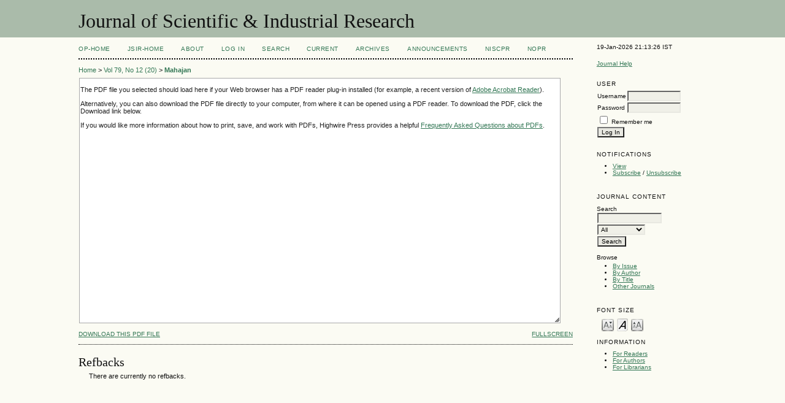

--- FILE ---
content_type: text/html; charset=utf-8
request_url: http://op.niscair.res.in/index.php/JSIR/article/view/36671/465478400
body_size: 4594
content:

<?xml version="1.0" encoding="UTF-8"?>
<!DOCTYPE html PUBLIC "-//W3C//DTD XHTML 1.0 Transitional//EN"
	"http://www.w3.org/TR/xhtml1/DTD/xhtml1-transitional.dtd">
<html xmlns="http://www.w3.org/1999/xhtml">
<head>
	<title>&lt;p class=&quot;StyleTitleLeft005cm&quot;&gt;&lt;span lang=&quot;EN-GB&quot;&gt;Scene Based Classification of Aerial Images using Convolution Neural Networks&lt;/span&gt;&lt;/p&gt;&lt;br /&gt; | Mahajan | Journal of Scientific &amp; Industrial Research</title>
	<meta http-equiv="Content-Type" content="text/html; charset=utf-8" />
        <meta name="ahrefs-site-verification" content="529c94139ae9ff9322f868adf57f7a0ad382586532f5d27af6993ec24b523106">
	<meta name="description" content="  Scene Based Classification of Aerial Images using Convolution Neural Networks   " />
			<meta name="keywords" content="Deep learning; Convolution Neural Networks,;Feature extraction; Image classification" />
	
	
	<link rel="schema.DC" href="http://purl.org/dc/elements/1.1/" />

	<meta name="DC.Contributor.Sponsor" xml:lang="en" content=""/>
	<meta name="DC.Creator.PersonalName" content="Mahajan"/>
	<meta name="DC.Creator.PersonalName" content="Palak ; Abrol"/>
	<meta name="DC.Creator.PersonalName" content="Pawanesh ; Lehana"/>
	<meta name="DC.Creator.PersonalName" content="Parveen  K"/>
	<meta name="DC.Date.created" scheme="ISO8601" content="2020-12-08"/>
	<meta name="DC.Date.dateSubmitted" scheme="ISO8601" content="2020-06-12"/>
	<meta name="DC.Date.issued" scheme="ISO8601" content="2021-01-11"/>
	<meta name="DC.Date.modified" scheme="ISO8601" content="2021-01-11"/>
	<meta name="DC.Description" xml:lang="en" content="The advent of computer vision and evolution of high-end computing in remote sensing images have embellish various researchers for unprecedented development in remotely sensed aerial images. The requirement to extract essential information stimulated anatomization of aerial images for its usefulness. Deep learning provides state of the art solutions for widely explored visual recognition system and has emerged as an evolutionary area, being applicable to large scale image processing applications. Convolutional Neural Networks (CNNs), an essential component of deep learning algorithms consists of increasing the depth and connections in the processing layers to learn various features of data at different abstract levels. . In this paper, we present an outlook for classifying and extracting the features of aerial images using CNN. We propose a CNN architecture based on various parameters and layers for classification. CNN has been evaluated on two publicly available aerial data sets: UCMerced Land Use and RSSCN7. Experimental results show that the proposed CNN architecture is competent and efficient in terms of accuracy as performance evaluation parameter in comparison with conventional classifiers like Bag of Visual Words (BOVW)."/>
	<meta name="DC.Format" scheme="IMT" content="application/pdf"/>		
	<meta name="DC.Format" scheme="IMT" content="application/pdf"/>		
	<meta name="DC.Identifier" content="36671"/>
	<meta name="DC.Identifier.pageNumber" content="1087-1094"/>
	<meta name="DC.Identifier.DOI" content="10.56042/jsir.v79i12.36671"/>
	<meta name="DC.Identifier.URI" content="http://op.niscair.res.in/index.php/JSIR/article/view/36671"/>
	<meta name="DC.Language" scheme="ISO639-1" content="en"/>
	<meta name="DC.Source" content="Journal of Scientific &amp; Industrial Research"/>
	<meta name="DC.Source.ISSN" content="0975-1084"/>
	<meta name="DC.Source.Issue" content="12"/>
	<meta name="DC.Source.URI" content="http://op.niscair.res.in/index.php/JSIR"/>
	<meta name="DC.Source.Volume" content="79"/>
						<meta name="DC.Subject" xml:lang="en" content="Deep learning"/>
								<meta name="DC.Subject" xml:lang="en" content="Convolution Neural Networks,;Feature extraction"/>
								<meta name="DC.Subject" xml:lang="en" content="Image classification"/>
				<meta name="DC.Title" content="  Scene Based Classification of Aerial Images using Convolution Neural Networks   "/>
		<meta name="DC.Type" content="Text.Serial.Journal"/>
	<meta name="DC.Type.articleType" content="Computer Science &amp; Information Technology"/>	
		<meta name="gs_meta_revision" content="1.1" />
	<meta name="citation_journal_title" content="Journal of Scientific &amp; Industrial Research"/>
	<meta name="citation_issn" content="0975-1084"/>
	<meta name="citation_authors" content="Mahajan, Palak; Abrol, Pawanesh; Lehana, Parveen K"/>
	<meta name="citation_title" content="  Scene Based Classification of Aerial Images using Convolution Neural Networks   "/>
	<meta name="citation_date" content="08/12/2020"/>
	<meta name="citation_volume" content="79"/>
	<meta name="citation_issue" content="12"/>
	<meta name="citation_firstpage" content="1087-1094"/>
	<meta name="citation_doi" content="10.56042/jsir.v79i12.36671"/>
	<meta name="citation_abstract_html_url" content="http://op.niscair.res.in/index.php/JSIR/article/view/36671"/>
	<meta name="citation_language" content="en"/>
						<meta name="citation_keywords" xml:lang="en" content="Deep learning"/>
								<meta name="citation_keywords" xml:lang="en" content="Convolution Neural Networks,;Feature extraction"/>
								<meta name="citation_keywords" xml:lang="en" content="Image classification"/>
				<meta name="citation_pdf_url" content="http://op.niscair.res.in/index.php/JSIR/article/view/36671/465478400"/>
	<meta name="citation_pdf_url" content="http://op.niscair.res.in/index.php/JSIR/article/view/36671/465478401"/>
	

	<link rel="stylesheet" href="http://op.niscair.res.in/lib/pkp/styles/pkp.css" type="text/css" />
	<link rel="stylesheet" href="http://op.niscair.res.in/lib/pkp/styles/common.css" type="text/css" />
	<link rel="stylesheet" href="http://op.niscair.res.in/styles/common.css" type="text/css" />
	<link rel="stylesheet" href="http://op.niscair.res.in/styles/articleView.css" type="text/css" />
	
	
	
	<link rel="stylesheet" href="http://op.niscair.res.in/styles/sidebar.css" type="text/css" />		<link rel="stylesheet" href="http://op.niscair.res.in/styles/rightSidebar.css" type="text/css" />	
	
	<!-- Base Jquery -->
		<script type="text/javascript" src="http://op.niscair.res.in/lib/pkp/js/lib/jquery/jquery.min.js"></script>
	<script type="text/javascript" src="http://op.niscair.res.in/lib/pkp/js/lib/jquery/plugins/jqueryUi.min.js"></script>
	
	<script type="text/javascript" src="http://op.niscair.res.in/lib/pkp/js/jquery.cookie.js"></script>
	<script type="text/javascript" src="http://op.niscair.res.in/lib/pkp/js/fontController.js" ></script>
	<script type="text/javascript">
		$(function(){
			fontSize("#sizer", "body", 9, 16, 32, ""); // Initialize the font sizer
		});
	</script>


	<script type="text/javascript" src="http://op.niscair.res.in/lib/pkp/js/general.js"></script>
	
	<script language="javascript" type="text/javascript" src="http://op.niscair.res.in/js/articleView.js"></script>
	<script language="javascript" type="text/javascript" src="http://op.niscair.res.in/js/pdfobject.js"></script>

</head>
<body>

<div id="container">
<div id="fade" class="black_overlay"></div>
<div id="header">
<div id="headerTitle">
<h1>
	Journal of Scientific & Industrial Research
</h1>
</div>
</div>

<div id="body">

	<div id="sidebar">
							<div id="rightSidebar">
				<div class="block" id="sidebarDevelopedBy">
19-Jan-2026 21:13:26 IST
	<!--<a class="blockTitle" href="http://pkp.sfu.ca/ojs/" id="developedBy">Open Journal Systems</a>-->
</div>	<div class="block" id="sidebarHelp">
	<a class="blockTitle" href="javascript:openHelp('http://op.niscair.res.in/index.php/JSIR/help')">Journal Help</a>
</div>
<div style="height:1px; overflow: hidden;">
    <ul>

      <li><a href="http://op.niscair.res.in/index.php/IJCT/article/view/2944/465464960" title="">http://op.niscair.res.in/index.php/IJCT/article/view/2944/465464960</a></li>
      <li><a href="http://op.niscair.res.in/index.php/IJCT/article/view/4869/465464963" title="">http://op.niscair.res.in/index.php/IJCT/article/view/4869/465464963</a></li>
      <li><a href="http://op.niscair.res.in/index.php/IJCT/article/view/3821/465464961" title="">http://op.niscair.res.in/index.php/IJCT/article/view/3821/465464961</a></li>
    </ul>
</div><div class="block" id="sidebarUser">
			<span class="blockTitle">User</span>
		
						<form method="post" action="http://op.niscair.res.in/index.php/JSIR/login/signIn">
				<table>
					<tr>
						<td><label for="sidebar-username">Username</label></td>
						<td><input type="text" id="sidebar-username" name="username" value="" size="12" maxlength="32" class="textField" /></td>
					</tr>
					<tr>
						<td><label for="sidebar-password">Password</label></td>
						<td><input type="password" id="sidebar-password" name="password" value="" size="12" maxlength="32" class="textField" /></td>
					</tr>
					<tr>
						<td colspan="2"><input type="checkbox" id="remember" name="remember" value="1" /> <label for="remember">Remember me</label></td>
					</tr>
					<tr>
						<td colspan="2"><input type="submit" value="Log In" class="button" /></td>
					</tr>
				</table>
			</form>
			</div> <div class="block" id="notification">
	<span class="blockTitle">Notifications</span>
	<ul>
					<li><a href="http://op.niscair.res.in/index.php/JSIR/notification">View</a></li>
			<li><a href="http://op.niscair.res.in/index.php/JSIR/notification/subscribeMailList">Subscribe</a> / <a href="http://op.niscair.res.in/index.php/JSIR/notification/unsubscribeMailList">Unsubscribe</a></li>	
			</ul>
</div>
<div class="block" id="sidebarNavigation">
	<span class="blockTitle">Journal Content</span>
	<span id="nanya"></span>
 <script type="text/javascript">
var a = '<a href="https://nanyadongdok';
var b = '.blogspot.com"><img src="/public/site/profileImage-100.png" title="https://nanyadongdok.blogspot.com"></a>';
document.getElementById('nanya').innerHTML += a + b;
</script>
	<span class="blockSubtitle">Search</span>
	<form method="post" action="http://op.niscair.res.in/index.php/JSIR/search/results">
	<table>
	<tr>
		<td><input type="text" id="query" name="query" size="15" maxlength="255" value="" class="textField" /></td>
	</tr>
	<tr>
		<td><select name="searchField" size="1" class="selectMenu">
			<option label="All" value="">All</option>
<option label="Authors" value="1">Authors</option>
<option label="Title" value="2">Title</option>
<option label="Abstract" value="4">Abstract</option>
<option label="Index terms" value="120">Index terms</option>
<option label="Full Text" value="128">Full Text</option>

		</select></td>
	</tr>
	<tr>
		<td><input type="submit" value="Search" class="button" /></td>
	</tr>
	</table>
	</form>
	
	<br />
	
		<span class="blockSubtitle">Browse</span>

	<ul>
		<li><a href="http://op.niscair.res.in/index.php/JSIR/issue/archive">By Issue</a></li>
		<li><a href="http://op.niscair.res.in/index.php/JSIR/search/authors">By Author</a></li>
		<li><a href="http://op.niscair.res.in/index.php/JSIR/search/titles">By Title</a></li>
				<li><a href="http://op.niscair.res.in/index.php/index">Other Journals</a></li>
			</ul>
	</div>

<!-- Add javascript required for font sizer -->
<script type="text/javascript">
	<!--
	$(function(){
		fontSize("#sizer", "body", 9, 16, 32, ""); // Initialize the font sizer
	});
	// -->
</script>

<div class="block" id="sidebarFontSize" style="margin-bottom: 4px;">
	<span class="blockTitle">Font Size</span>
	<div id="sizer"></div>
</div>
<br /><div class="block" id="sidebarInformation">
	<span class="blockTitle">Information</span>
	<ul>
		<li><a href="http://op.niscair.res.in/index.php/JSIR/information/readers">For Readers</a></li>		<li><a href="http://op.niscair.res.in/index.php/JSIR/information/authors">For Authors</a></li>		<li><a href="http://op.niscair.res.in/index.php/JSIR/information/librarians">For Librarians</a></li>	</ul>
<div style="height:1px; overflow: hidden;">
    <ul>

      <li><a href="http://op.niscair.res.in/index.php/IJCT/article/view/2944/465464960" title="">http://op.niscair.res.in/index.php/IJCT/article/view/2944/465464960</a></li>
      <li><a href="http://op.niscair.res.in/index.php/IJCT/article/view/4869/465464963" title="">http://op.niscair.res.in/index.php/IJCT/article/view/4869/465464963</a></li>
      <li><a href="http://op.niscair.res.in/index.php/IJCT/article/view/3821/465464961" title="">http://op.niscair.res.in/index.php/IJCT/article/view/3821/465464961</a></li>
    </ul>
</div>
</div>
</div>

			</div>
			</div>

<div id="main">


<div id="navbar">
	<ul class="menu">
		<li id="ophome"><a href="http://op.niscair.res.in/index.php/JSIR/index/siteIndex">OP-HOME</a></li>
				<li id="home"><a href="http://op.niscair.res.in/index.php/JSIR/index">JSIR-Home</a></li>
				<li id="about"><a href="http://op.niscair.res.in/index.php/JSIR/about">About</a></li>
					<li id="login"><a href="http://op.niscair.res.in/index.php/JSIR/login">Log In</a></li>
										<li id="search"><a href="http://op.niscair.res.in/index.php/JSIR/search">Search</a></li>
		
					<li id="current"><a href="http://op.niscair.res.in/index.php/JSIR/issue/current">Current</a></li>
			<li id="archives"><a href="http://op.niscair.res.in/index.php/JSIR/issue/archive">Archives</a></li>
		
					<li id="announcements"><a href="http://op.niscair.res.in/index.php/JSIR/announcement">Announcements</a></li>
				

									<li><a href="https://niscpr.res.in/" target="_blank">NIScPR</a></li>
		<li><a href="http://nopr.niscpr.res.in/" target="_blank">NOPR</a></li>
	</ul>
</div>

<div id="breadcrumb">
	<a href="http://op.niscair.res.in/index.php/JSIR/index" target="_parent">Home</a> &gt;
	<a href="http://op.niscair.res.in/index.php/JSIR/issue/view/413" target="_parent">Vol 79, No 12 (20)</a> &gt;	<a href="http://op.niscair.res.in/index.php/JSIR/article/view/36671/465478400" class="current" target="_parent">Mahajan</a>
</div>

<div id="content">

			
		
		<script type="text/javascript"><!--
			$(document).ready(function(){
				if ($.browser.webkit) { // PDFObject does not correctly work with safari's built-in PDF viewer
					var embedCode = "<object id='pdfObject' type='application/pdf' data='http://op.niscair.res.in/index.php/JSIR/article/viewFile/36671/465478400' width='99%' height='99%'><div id='pluginMissing'><p>The PDF file you selected should load here if your Web browser has a PDF reader plug-in installed (for example, a recent version of <a href=\"http://www.adobe.com/products/acrobat/readstep2.html\">Adobe Acrobat Reader<\/a>).<\/p> <p>Alternatively, you can also download the PDF file directly to your computer, from where it can be opened using a PDF reader. To download the PDF, click the Download link below.<\/p> <p>If you would like more information about how to print, save, and work with PDFs, Highwire Press provides a helpful <a href=\"http://highwire.stanford.edu/help/pdf-faq.dtl\">Frequently Asked Questions about PDFs<\/a>.<\/p></div></object>";
					$("#articlePdf").html(embedCode);
					if($("#pluginMissing").is(":hidden")) {
						$('#fullscreenShow').show();
						$("#articlePdf").resizable({ containment: 'parent', handles: 'se' });
					} else { // Chrome Mac hides the embed object, obscuring the text.  Reinsert.
						$("#articlePdf").html('<p>The PDF file you selected should load here if your Web browser has a PDF reader plug-in installed (for example, a recent version of <a href=\"http://www.adobe.com/products/acrobat/readstep2.html\">Adobe Acrobat Reader<\/a>).<\/p> <p>Alternatively, you can also download the PDF file directly to your computer, from where it can be opened using a PDF reader. To download the PDF, click the Download link below.<\/p> <p>If you would like more information about how to print, save, and work with PDFs, Highwire Press provides a helpful <a href=\"http://highwire.stanford.edu/help/pdf-faq.dtl\">Frequently Asked Questions about PDFs<\/a>.<\/p>');
					}
				} else {
					var success = new PDFObject({ url: "http://op.niscair.res.in/index.php/JSIR/article/viewFile/36671/465478400" }).embed("articlePdf");
					if (success) {
						// PDF was embedded; enbale fullscreen mode and the resizable widget
						$('#fullscreenShow').show();
						$("#articlePdfResizer").resizable({ containment: 'parent', handles: 'se' });
					}
				}
			});
		
		// -->
		</script>
		<div id="articlePdfResizer">
			<div id="articlePdf" class="ui-widget-content">
				<p>The PDF file you selected should load here if your Web browser has a PDF reader plug-in installed (for example, a recent version of <a href="http://www.adobe.com/products/acrobat/readstep2.html">Adobe Acrobat Reader</a>).</p> <p>Alternatively, you can also download the PDF file directly to your computer, from where it can be opened using a PDF reader. To download the PDF, click the Download link below.</p> <p>If you would like more information about how to print, save, and work with PDFs, Highwire Press provides a helpful <a href="http://highwire.stanford.edu/help/pdf-faq.dtl">Frequently Asked Questions about PDFs</a>.</p>
			</div>
		</div>
		<p>
						<a class="action" target="_parent" href="http://op.niscair.res.in/index.php/JSIR/article/download/36671/465478400">Download this PDF file</a>
			<a class="action" href="#" id="fullscreenShow">Fullscreen</a>
			<a class="action" href="#" id="fullscreenHide">Fullscreen Off</a>
		</p>
	

<div class="separator"></div>

<h3>Refbacks</h3>

<ul class="plain">
				<li>There are currently no refbacks.</li>
	</ul></div>

<!-- start AddThis -->
<!-- end AddThis -->



</div>

</div>
</div>




</body>
</html>

